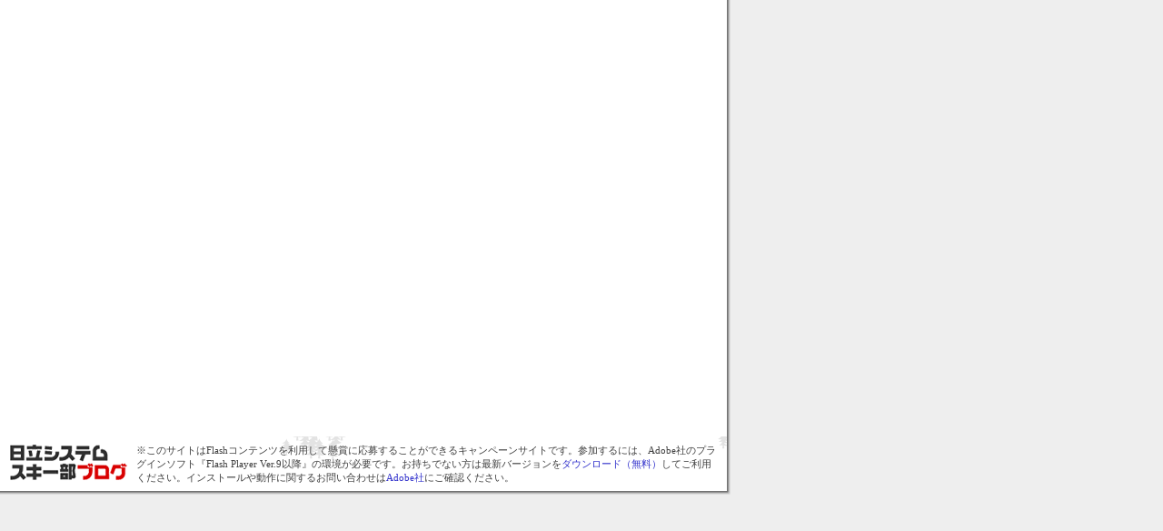

--- FILE ---
content_type: text/css
request_url: https://www.skiblog.jp/cmp/fla2/css/common.css
body_size: 613
content:
@charset "UTF-8";

/* 初期設定 */
* {margin:0; padding:0;}
body {background-color:#eee;font-size:0.7em;
	line-height:135%;
	color:#3f3f3f;background-image:url(../img/campaign_2009_back.gif); background-repeat:no-repeat;}
img {border:0px;}

/* リンク_デフォルト */
a:link, a:visited {color:#33c;text-decoration:none;}
a:hover {color:#36c; text-decoration:underline;}


/* 設定オプション */
.font0 {font-size:0px;line-height:0px;}

/* 固定オプション */
ul { margin:0; padding:0;}
li {margin:0;padding:0;float:left;list-style-type:none;}

/* オプション_解除関連 */
 /*親の直下*/
.clr {clear:both; font-size:0; line-height:0;}
hr {display:none;}
 /*親自体*/
.clearfix:after {
  content: ".";
  display: block;
  clear: both;
  height: 0;
  visibility: hidden;
}
.clearfix {
  min-height: 1px;
}
* html .clearfix {
  height: 1px;
  /*¥*//*/
  height: auto;
  overflow: hidden;
  /**/
}



/**/
.cont01 {height:480px; width:800px; overflow:hidden; font-size:0; line-height:0;}
.cont02 {height:60px; width:800px; position:relative; background-image:url(../img/campaign_2009_footer.gif); background-repeat:no-repeat; overflow:hidden;}
/*.cont02 .p1 {
	position:absolute;
	top:0px;
	left:10px;
	z-index:10;
}*/
.cont02 .p2 {
	position:absolute;
	top:8px;
	left:150px;
	z-index:12;
	width:640px;
}
/*.cont02 .p3 {
	position:absolute;
	top:12px;
	left:706px;
	z-index:10;
}*/
.cont02 .p4 {
	position:absolute;
	top:9px;
	left:10px;
	z-index:10;
}
